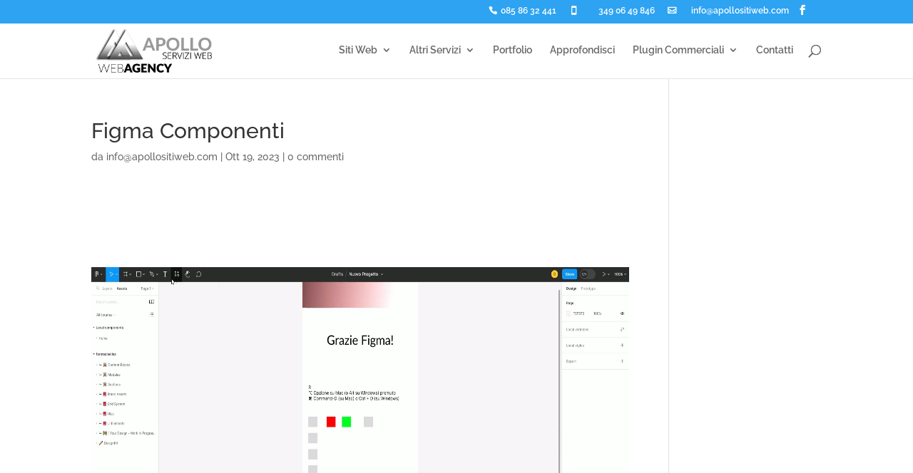

--- FILE ---
content_type: text/css; charset=utf-8
request_url: https://apollositiweb.com/wp-content/cache/min/1/wp-content/et-cache/global/et-divi-customizer-global.min.css?ver=1768314651
body_size: 2204
content:
body,.et_pb_column_1_2 .et_quote_content blockquote cite,.et_pb_column_1_2 .et_link_content a.et_link_main_url,.et_pb_column_1_3 .et_quote_content blockquote cite,.et_pb_column_3_8 .et_quote_content blockquote cite,.et_pb_column_1_4 .et_quote_content blockquote cite,.et_pb_blog_grid .et_quote_content blockquote cite,.et_pb_column_1_3 .et_link_content a.et_link_main_url,.et_pb_column_3_8 .et_link_content a.et_link_main_url,.et_pb_column_1_4 .et_link_content a.et_link_main_url,.et_pb_blog_grid .et_link_content a.et_link_main_url,body .et_pb_bg_layout_light .et_pb_post p,body .et_pb_bg_layout_dark .et_pb_post p{font-size:14px}.et_pb_slide_content,.et_pb_best_value{font-size:15px}@media only screen and (min-width:1350px){.et_pb_row{padding:27px 0}.et_pb_section{padding:54px 0}.single.et_pb_pagebuilder_layout.et_full_width_page .et_post_meta_wrapper{padding-top:81px}.et_pb_fullwidth_section{padding:0}}body{font-family:Raleway,"fallback-raleway",Arial,sans-serif;-webkit-font-smoothing:antialiased;-moz-osx-font-smoothing:grayscale}h1,h2,h3,h4,h5,h6{font-family:Raleway,"fallback-raleway",Arial,sans-serif}@font-face{font-display:swap;font-family:"fallback-raleway";src:local("Arial");ascent-override:95%;descent-override:30%;line-gap-override:0%}@media (-webkit-min-device-pixel-ratio:2){body,h1,h2,h3,h4,h5,h6,p,a,span,li,div,.et_pb_text_inner{font-family:-apple-system,BlinkMacSystemFont,"Segoe UI",Helvetica,Arial,sans-serif!important;-webkit-text-stroke:0!important;text-shadow:none!important;font-weight:400!important}body #page-container .et_pb_section .et_pb_button,body #page-container .et_pb_module .et_pb_button,body #page-container a.et_pb_button,.gform_wrapper .gform_footer input[type=submit]{font-family:-apple-system,BlinkMacSystemFont,sans-serif!important;font-weight:700!important;-webkit-font-smoothing:auto!important;letter-spacing:0.5px!important}#cmplz-cookiebanner-container,#cmplz-cookiebanner-container .cmplz-message,#cmplz-cookiebanner-container .cmplz-title,#cmplz-cookiebanner-container .cmplz-btn,#cmplz-cookiebanner-container a{font-family:-apple-system,BlinkMacSystemFont,sans-serif!important;font-weight:normal!important}html body #page-container [class*="et_pb_button"],html body #page-container .et_pb_module [class*="et_pb_button"],.gform_wrapper .gform_footer input[type=submit]{font-family:-apple-system,BlinkMacSystemFont,"Segoe UI",sans-serif!important;font-weight:700!important;-webkit-font-smoothing:auto!important;letter-spacing:0.5px!important;text-shadow:none!important;-webkit-text-stroke:0!important}html body #page-container input[type="text"],html body #page-container input[type="email"],html body #page-container input[type="tel"],html body #page-container input[type="number"],html body #page-container input[type="date"],html body #page-container textarea,html body #page-container select,html body #page-container label{font-family:-apple-system,BlinkMacSystemFont,"Segoe UI",sans-serif!important;font-weight:500!important;color:#333333!important;-webkit-text-fill-color:#333333!important;font-size:16px!important;text-shadow:none!important}html body #page-container ::-webkit-input-placeholder{font-family:-apple-system,BlinkMacSystemFont,sans-serif!important;font-weight:500!important;color:#777777!important;opacity:1!important}html body #page-container ::placeholder{font-family:-apple-system,BlinkMacSystemFont,sans-serif!important;font-weight:500!important;color:#777777!important;opacity:1!important}html body #page-container #et-main-area .et_pb_contact_submit,html body #page-container #et-main-area .et_pb_newsletter_button,html body #page-container #et-main-area .gform_button{font-family:-apple-system,BlinkMacSystemFont,"Segoe UI",sans-serif!important;font-weight:700!important;-webkit-font-smoothing:auto!important;text-shadow:none!important;letter-spacing:0.5px!important;white-space:nowrap!important;width:auto!important;min-width:220px!important;display:inline-block!important;padding:12px 30px!important;margin-top:10px!important;color:#ffffff!important}}@media only screen and (max-width:767px){#cmplz-cookiebanner-container .cmplz-cookiebanner-banner{padding:15px!important;max-width:90%!important;left:5%!important;bottom:20px!important;border-radius:12px!important;box-shadow:0 10px 30px rgba(0,0,0,.4)!important}.cmplz-cookiebanner-buttons .cmplz-btn{padding:10px 15px!important;font-size:13px!important;margin-bottom:8px!important;min-height:auto!important;width:100%!important}.cmplz-header .cmplz-title{font-size:14px!important;margin-bottom:5px!important}a.et_pb_button,.et_pb_button,.et_pb_module .et_pb_button,.gform_button,.gform_next_button,.gform_previous_button{font-family:-apple-system,BlinkMacSystemFont,sans-serif!important;font-weight:600!important;-webkit-font-smoothing:auto!important;letter-spacing:0.5px!important}}#logo{max-height:80%}#top-header .et-social-icons{float:right;display:inline-block}.top-phone{width:95px!important}.top-phone a{color:white!important;font-size:12px!important}.top-phone:before{font-family:'ETmodules';content:"\e090";font-size:12px;float:left}.top-mobile{width:120px!important}.top-mobile a{color:white!important;font-size:12px!important}.top-mobile:before{font-family:'ETmodules';content:"\e00b";font-size:12px;float:left}.top-email{width:170px!important}.top-email a{color:white!important;font-size:12px!important}.top-email:before{font-family:'ETmodules';content:"\e010";font-size:12px;float:left}body .gform_wrapper .gform_body .gform_page_footer .gform_next_button{color:#fff;padding-top:10px;padding-bottom:10px;padding-left:20px;padding-right:20px;border:1px solid #FF5B2C;border-radius:1px;-moz-border-radius:3px;-webkit-border-radius:3px;box-shadow:0 1px 0 rgba(114,114,114,.3);-moz-box-shadow:0 1px 0 rgba(114,114,114,.3);-webkit-box-shadow:0 1px 0 rgba(114,114,114,.3);background-color:#FF5B2C;font-size:18px}body .gform_wrapper .gform_body .gform_page_footer .gform_previous_button{color:#fff;padding-top:10px;padding-bottom:10px;padding-left:20px;padding-right:20px;border:1px solid #FF5B2C;border-radius:1px;-moz-border-radius:3px;-webkit-border-radius:3px;box-shadow:0 1px 0 rgba(114,114,114,.3);-moz-box-shadow:0 1px 0 rgba(114,114,114,.3);-webkit-box-shadow:0 1px 0 rgba(114,114,114,.3);background-color:#FF5B2C;font-size:18px}body .gform_wrapper .gform_body .gform_page_footer .gform_button{color:#fff;padding-top:10px;padding-bottom:10px;padding-left:20px;padding-right:20px;border:1px solid #00C3AA;border-radius:1px;-moz-border-radius:3px;-webkit-border-radius:3px;box-shadow:0 1px 0 rgba(114,114,114,.3);-moz-box-shadow:0 1px 0 rgba(114,114,114,.3);-webkit-box-shadow:0 1px 0 rgba(114,114,114,.3);background-color:#00C3AA;font-size:18px}@media only screen and (max-width:980px){.top-phone{width:100%!important}.top-phone a{color:#666!important}.top-phone:before{margin-top:10px;margin-right:12px}.top-email{width:100%!important}.top-email a{color:#666!important}.top-email:before{margin-top:10px;margin-right:12px}.top-mobile{width:100%!important}.top-mobile a{color:#666!important}.top-mobile:before{margin-top:10px;margin-right:12px}}.portfolio-card{font-family:'Helvetica Neue',Arial,sans-serif;background-color:#f9f9f9;border-radius:12px;padding:30px;box-shadow:0 10px 30px rgba(0,0,0,.08);border:1px solid #e0e0e0;max-width:800px;margin:40px auto;line-height:1.6;color:#333}.portfolio-card h2{font-size:2.2em;font-weight:700;color:#2c3e50;margin-bottom:20px;border-bottom:2px solid #3498db;padding-bottom:10px}.card-section{margin-bottom:25px}.card-section strong{display:block;font-size:1.1em;color:#34495e;margin-bottom:8px;font-weight:600}.card-section ul{list-style-type:none;padding-left:0;margin-top:5px}.card-section li{position:relative;padding-left:25px;margin-bottom:8px}.card-section li:before{font-family:'ETMODULES';content:'\e038';font-size:14px;color:#3498db;position:absolute;left:0;top:50%;transform:translateY(-50%)}.card-link a{display:inline-block;background-color:#3498db;color:#fff;padding:12px 25px;border-radius:8px;text-decoration:none;font-weight:600;transition:background-color 0.3s ease}.card-link a:hover{background-color:#2980b9}.card-link i{margin-left:8px}#portfolio-slider-container{position:relative;width:100%;overflow:hidden;min-height:500px}.slides-wrapper{position:relative;width:100%;height:100%}#portfolio-slider-container .et_pb_row{position:absolute!important;top:0;left:0;right:0;margin:0 auto!important;opacity:0;visibility:hidden;transition:opacity 0.6s ease-in-out,visibility 0.6s ease-in-out;display:flex!important;flex-wrap:wrap;align-items:flex-start!important}#portfolio-slider-container .et_pb_row.active-slide{opacity:1;visibility:visible;position:relative!important;margin:auto!important}.slider-dots{text-align:center;padding:20px 0 10px 0}.dot{cursor:pointer;height:14px;width:14px;margin:0 5px;background-color:#ccc;border-radius:50%;display:inline-block;transition:background-color 0.3s ease}.dot:hover,.dot.active-dot{background-color:#4a4a4a}.slider-controls{display:flex;justify-content:center;align-items:center;gap:15px;padding:10px 0 20px 0}.slider-controls button{background-color:#2ea3f2;color:#fff;border:none;padding:12px 24px;cursor:pointer;font-size:14px;font-weight:700;border-radius:5px;transition:background-color 0.3s ease}.slider-controls button:hover{background-color:#2585c5}.et_bloom_custom_field_options_title{display:none!important}